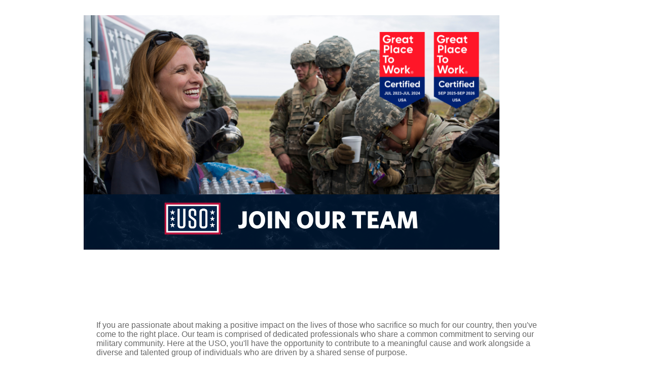

--- FILE ---
content_type: text/html
request_url: http://uso.hrmdirect.com/employment/job-opening.php?req=2930919&req_loc=&&
body_size: 11613
content:
<!DOCTYPE HTML PUBLIC "-//W3C//DTD HTML 4.01 Transitional//EN" "http://www.w3.org/TR/html4/loose.dtd">
<html xmlns="http://www.w3.org/1999/xhtml" prefix="og: http://ogp.me/ns#" xmlns:fb="http://www.facebook.com/2008/fbml"  dir="ltr" lang="en-US">
<head profile="http://gmpg.org/xfn/11">
			<script language="javascript" type="text/javascript">
				if (top === self) { /*not in a frame*/ } else { /*in a frame*/ location.replace(window.location+"&nohd"); }  </script>	
		
	
	<link rel="shortcut icon" type="image/x-icon" href="https://cc-client-cdn.clearcompany.com/09098829-a0a3-795c-49d7-8da224ba7a3f/careersiteimages/favicon?_=1768768441">
	<link rel="icon" type="image/x-icon" href="https://cc-client-cdn.clearcompany.com/09098829-a0a3-795c-49d7-8da224ba7a3f/careersiteimages/favicon?_=1768768441">

	<title>
		Major Gifts Officer  Midwest - Careers at the USO	</title>

	<meta name="description" content="Applicants must reside in the states of Ohio Michigan or Indiana Why join our team With a mission that spans the globe the USO provides a rewarding and fulfilling work environment Our team is exceptional and we offer generous paid time off including volunteer days and military leave We have a remarkable 401k match comprehensive benefits and opportunities for training and education reimbursement Our team members are passionate about putting the mission first and we have a lot of fun while doing it Working for the USO isnt just a job  its a calling and we believe in doing what you love and loving what you do Dont take our word for it The external Great Place To Work survey found that The USO is a Certified Great Place to Work 2023 202493 feel good about the ways we contribute to the community93 are proud to tell others they work here88 feel their work has special meaning this is not just a job89 feel that when you join the company you are made to feel welcome91 feel people here are treated fairly regardless of their race87 feel people here are treated fairly regardless of their genderThis remote Major Gifts Officer accepting applicants based out Ohio Michigan or Indiana is responsible for successful implementation of fundraising strategies within their assigned geographic service area and raising donations from individuals and family foundations over 10k Principal Duties and Responsibilities Essential Duties Raise revenue and manage fundraising program activities including but not limited to relationship strategy development prospect identification solicitation and engagement proposal development recognition and appreciation efforts as related to current and new major gift income sources in an assigned regionManage and support individual family foundation and planned giving developments strategies initiatives and campaigns within the assigned regionPartner with local USO Operations Center leadership and fellow Development staff to support local fundraising events & activationsIn coordination with Marketing and Communications create consistent powerful and compelling messaging as it relates to major gift development effortsPrepare and present oral and written reportsOther duties as assignedJob Specifications Bachelors degree in Marketing Business Administration or related field Masters degree preferred5 years work experience in individual foundation and corporate givingsponsorship development role Relevant experience in a non profit military multicultural andor global organization preferredExcellent interpersonal and presentation skills Ability to deliver compelling call to action cases to internal and external stakeholders at a variety of levelsSolid knowledge of IRS guidelines for charitable contributions and Better Business Bureau Wise Giving Alliance Standards for Charity AccountabilityAbility to achieve desired results while working collaboratively in a matrix team environmentStrong interpersonal and problem solving skills Ability to effectively interact with USO Leadership the general public and military audiences at a variety of levelsDemonstrated ability to exercise sound judgment related to controversial andor culturally sensitive subjects Ability to handle confidential information with tact and poiseWorking knowledge of basic business and accounting functions including project management and budgetingDemonstrated initiativeself motivation with the ability to quickly and easily adapt to changing organizational needsAbility to manage a high volume of assignments with varying complexity and competing priorities in a fast paced environment with integrity and professionalismProficiency using computers and electronics equipment Working knowledge of various software applications and programs including but not limited to Microsoft Office Suite and Raisers EdgeAbility to obtain and maintain proper credentials necessary to access USO Center locations and facilities including but not limited to security credit andor background screening SOFA status valid drivers licenseMust be a strong advocate of the USOs mission to lift the spirits of Americas troops and their familiesDetails This is a remote position for applicants based out of Ohio Michigan or IndianaUSO locations will adhere to local area and DOD guidelines regarding COVID vaccinationtesting requirements Employees may be required to be vaccinated or tested regularly per local requirementsResume and cover letter are required for full considerationBackground check  education criminal and driving requiredThe statements contained herein describe the scope of the responsibility and essential functions of this position but should not be considered to be an all inclusive listing of work requirements Individuals may perform other duties as assigned including work in other areas to cover absences or relief to equalize peak work periods or otherwise balance the workloadIf thats not enough to convince you here are some direct quotes from employees The organization truly cares about the people who work hereI have been with the USO for 4 years and have consistently been able to grow in my knowledge and position It is a fun place to work and my worklife balance is manageable The way the organization has handled COVID has been top notch   I never felt fearful that I would lose my job or be put in a situation where I did not feel safe The benefits are great   PTO and 401k matching are top levelThere is great consideration given and extended in the following areas organizational core values for all work life balance impact we can actually see and even experience as a staff member  the feeling of making an impact is priceless autonomy with respect to current position within the organizationEveryone is friendly and easy to talk to We collaborate well together and share ideas and interests to create fun activities for our overall goal in the community I couldnt think of a better organization to work forThe mission alone provides a positive and meaningful purpose where people should want to work and be a part of Most of the people who work for the USO and volunteer for the USO have giving hearts and want to make a difference This also makes the organization a place where people would want to workThe mission and opportunities to make a Difference are amazing There is no doubt that the USO is one of the most forward facing frontline serving nonprofits that I know oftheUSO Apply today Join the mission Join Team USO Employee must reside in either Ohio Michigan or Indiana  "/>

	<meta name="keywords" content="Major Gifts Officer  Midwest "/>

	<meta property="og:title" content="Major Gifts Officer  Midwest, Careers At USO "/>


	<meta property="og:image" content="https://cc-client-cdn.clearcompany.com/09098829-a0a3-795c-49d7-8da224ba7a3f/Logo/dc95c07f-d9d1-f36e-448d-082899f1fa5c"/>
	<meta property="og:title" content="Major Gifts Officer  Midwest - Careers at the USO" />
	<meta property="og:url" content="https://uso.hrmdirect.com/employment/job-opening.php?req=2930919&req_loc=&&" />
<!--
	<meta property="og:type" content="article" />
	<meta property="og:image" content="https://images1-focus-opensocial.googleusercontent.com/gadgets/proxy?resize_w=300&refresh=300&container=focus&url=https%3A%2F%2Fcc-client-cdn.clearcompany.com%2F09098829-a0a3-795c-49d7-8da224ba7a3f%2FLogo%2Fdc95c07f-d9d1-f36e-448d-082899f1fa5c&logo=true"/>
	<meta property="og:image:type" content="image/jpeg">
	<meta property="og:image:width" content="250" />
	<meta property="og:image:height" content="103" />

-->
	
	<!--RESPONSIVE-->
	<meta name="viewport" content="width=device-width, initial-scale=1">

		<link rel="stylesheet" type="text/css" href="//app.clearcompany.com/resumedirect/css/jQuery/ui-themes-1.8.6/redmond/jquery-ui.css?2-7_18.55" /> 							
	<link rel="stylesheet" type="text/css" href="//app.clearcompany.com/resumedirect/css/jQuery/chosen-select/chosen.css?2-17_6.58" /> 
		<link rel="stylesheet" href="https://use.fontawesome.com/releases/v5.0.13/css/all.css" integrity="sha384-DNOHZ68U8hZfKXOrtjWvjxusGo9WQnrNx2sqG0tfsghAvtVlRW3tvkXWZh58N9jp" crossorigin="anonymous">
	<link rel="stylesheet" type="text/css" href="default/sm/mobile-responsive.css" />
	<link rel="stylesheet" type="text/css" href="default/sm/career-site-styles.css" />
	<style> 



























html {
	margin: 0px auto 0px auto;
	overflow-x: hidden;
	background: 		url(" ") repeat-x scroll 0 0 ;
	font-family: 		"HelveticaNeue-Light", "Helvetica Neue Light", "Helvetica Neue", Helvetica, Arial, "Lucida Grande", sans-serif;
	font-size: 			12px;
	color: 			#676767;
	line-height: 			18px;
	
			background-color:;	
	 						
}


body {
	overflow-x: hidden;
	text-align:center;
	font-size:                  12px;
	margin: 0px;
	height: 100%;
	/*min-width: 980px;*/
    width: 100%;
	
}












/*************  STAND-ALONE HEADER   *************/

div.hrmHeader{
        background-color: ;
	background-image:url("") ;
	width: 100%;
	position:relative;
	z-index:10;
	text-align:center;
	        border-bottom:   1px solid #ffffff;
        border-bottom-style:   ;
        border-bottom-color:   ;
	}

div.hrmHeaderLogo {
	float:left;
}

div.hrmHeaderContainer {
	text-align:center;
	max-width:950px;
    width: 100%;
	position:relative;
	margin: 0px auto;
	padding: 30px 0px 15px 0px;
	}

div.hrmHeaderBlurb {
	float:right;
	width: 400px;
	text-align:left;
}

div.hrmHeaderBlurbTitle {
	margin:20px 0px 15px 0px;
}

span.hrmHeaderBlurbTitle {
	font-size:px;
	color:;
	font-weight:;
	font-family:;
}

div.hrmHeaderBlurbText {
}

p.hrmHeaderBlurbText {
	font-size:px;
	color:;
	font-weight:;
	font-family:;}

div.hrmHeaderFooter {
	background-color: ;
	width: 100%;
	height: 10px;
	position:relative;
	z-index:9;
	
    	
	        border-bottom: ;
}




div.hrmBorders {
	position:fixed;
	z-index: -10;
        top: 0;
	margin: 0px 0px 0px -25px;

	height: 50000px;
	max-width: 948px;
    width:100%;

	background:                 #ffffff;
		
    }

div.hrmContainer{
	position:relative;
	z-index: 2;
	height: ;
	overflow:visible;
	margin: 0px auto;
	padding:0px 26px 50px 26px;
	border:  solid #999;
	border-top-width: 0px;
	border-right-width: 0px;
	border-bottom-width: 0px;
	border-left-width: 0px;

/*  TODO:  Is this necessary?   */
		/*			min-width: 900px;
			max-width: 900px;
			width:expression(document.body.clientWidth < 900? "900px" : document.body.clientWidth > 900? "900px" : "auto");
		*/
    max-width: 900px;
    width: 100%;
    text-align:left !important;
	background: 		transparent;



	}


/*
img {
background: none;
background: transparent;
background-color: none;
background-color: transparent;
}
*/

        h1 {
           color: #444;
           font-size: 24px;
           font-style: normal;
	   font-weight: bold;
 	   margin: 10px 0px;
	   padding: 0px;
        }

	h4 {
	    margin:0;
	    font-size:1.3em;
	    font-weight:bold;
	    color: 		#001937;
	}

/*   TODO:  Is this necessary?    */
		/*
			ul li {
			    padding: 		;
			    background:		;
			    list-style:		;
			}
		*/

	div.homeLink {
	  font-size: 0.9em;
	  font-style: italic;
	  text-align: right;
	  padding: 0.5em 0;
	}

p {
	margin-top:0px;
	font-size: 12px;
}









div.hrmWelcomeContent {
	clear:both;
}
















div.hrmWelcomeContent {
	position: relative
}


div.hrmWelcomeFooter {
    padding:10px 7%;
    text-align:center;
    }



div.hrmWelcomeTextInnerContainer {
			margin-bottom: 20px;
		}

margin-bottom: 20px;


form {
	margin: 0px !important
}










/* -------------------  APPLY, OPENINGS AND SEARCH BUTTONS   ------------------- */


button, input[type="submit"], input[type="button"], a.button, div.openingsButton a.button {
     background:#BB133E;
   -moz-border-radius: 0.2em;
    -webkit-border-radius: 0.2em;
		
    background: -moz-linear-gradient(center top , #BB133E, #BB133E) repeat scroll 0 0 transparent;
    background: -webkit-gradient(linear, left top, left bottom, from(#BB133E), to(#BB133E));
    border: 1px solid #BB133E;
    border-radius:0.2em;
    color: #FEF4E9 !important;
    cursor: pointer;
    /* font-family: Helvetica,Arial,sans-serif; */
    font-size: 15px;
    font-style: normal;
    font-weight: normal;
    margin: 0 0 0 0;
    outline: medium none;
    padding: 4px 16px 4px 16px;
    * padding: 4px 7px 4px 7px;
    text-align: center;
    text-decoration: none !important;
    text-transform: ;
}

button:hover, input[type="submit"]:hover, input[type="button"]:hover, a.button:hover {
    background:#BB133E;
    background: -moz-linear-gradient(center top , #BB133E, #BB133E) repeat scroll 0 0 transparent;
    background: -webkit-gradient(linear, left top, left bottom,from(#BB133E),to(#BB133E));
    background-image: -webkit-gradient(linear, 0% 0%, 0% 100%, from(#BB133E), to(#BB133E));
    text-decoration: none !important;
}

a.applyByEmail, a.applyOnline, a#apply-with-linked-in-button {
	display: inline-block;
        background:#002147;
        background: -moz-linear-gradient(top, #002147, #002147);
        background: -webkit-gradient(linear, left top, left bottom, from(#002147), to(#002147));
        border:solid 0px ;
	border-radius:0.2em;
	border: 1px solid #001937;
        color:#FFFFFF !important;
	font-size: 15px !important;
	/* font-family: 'Helvetica Neue', Arial, Helvetica, sans-serif !important; */
	cursor:pointer;
        font-style:normal;
        font-weight:normal;
	line-height: 17px;
        margin:0 0 0 0;
        outline:none;
        padding: 7px 37px 7px 37px;
        text-align:center;
        text-decoration:none !important;
        text-transform:;
        -moz-border-radius:0.2em;
        -webkit-border-radius:0.2em;
		
	}

span.IN-widget > span > span > a > span {
        -moz-border-radius:0.2em;
        -webkit-border-radius:0.2em;
		
}

span.IN-widget > span > span > a > span:first-child {
        -moz-border-radius: none;
        -webkit-border-radius: none;
        -moz-box-shadow: none;
	-webkit-box-shadow: none;
	box-shadow: none;
}

span.IN-widget span {
	margin-top: 0px !important;
	margin-right: 0px !important;
	margin-bottom: 0px !important;
	margin-left: 0px !important;
	padding-top: 0px !important;
	padding-right: 0px !important;
	padding-bottom: 0px !important;
	padding-left: 0px !important;
}

a.applyByEmail:hover, a#applyOnline:hover, a#apply-with-linked-in-button:hover{
    background:#002147;
    background: -moz-linear-gradient(center top , #002147, #002147) repeat scroll 0 0 transparent;
    background: -webkit-gradient(linear, left top, left bottom,from(#002147),to(#002147));
    background-image: -webkit-gradient(linear, 0% 0%, 0% 100%, from(#002147), to(#002147));
    text-decoration: none !important;
}

div.applyDivContainer {
    text-align:center;
    width:100%;
    position:relative;
    padding: 5px 0px 20px 0px;
}

div.applyDiv {
    text-align:center;
    margin: 0px auto !important;
/*    width: 450px;
    height: 30px;
*/    display: inline-block;
    position:relative;
    padding:10px 0px;
}

div#orApplyByLinkedIn {
        padding: 10px 20px;
        width: 60px;
        float: left;
        display: inline;
}

a.applyByEmail {
	float:left;    display: inline;
}

div#applyByLinkedIn {
    float: left;
    display: inline;
}

a.applyOnline {
    display: inline;
    margin:10px 0px 0px 0px !important;
}


a.referralButton {
    background: #482121;
	background: #708E9D;
    color: #FFF !important;
	-moz-border-radius: 3px;
	-webkit-border-radius: 3px;
	border-radius:3px;
        width:400px;
        padding: 6px 52px;
		
	text-decoration:none !important;
	font-size: 15px !important;
	}
a.referralButton:hover {
        background:#3A1A1A;
}
div.referralDiv {
        margin: 20px auto;

}















/* -------------------  TITLE HEADER & CONTENT BLOCK   ------------------- */


div.careersTitle {
	font-size: 			24px;
	line-height: 			24px;
	height: 				;
	color: 				#001937;
	font-weight:                      normal;
	font-family: 			"HelveticaNeue-Light", "Helvetica Neue Light", "Helvetica Neue", Helvetica, Arial, "Lucida Grande", sans-serif;
	text-transform:                 none;
	text-align:                 ;
        border-bottom-color:         ;
        border-bottom-style:          ;
        border-bottom-width:         ;
        margin:                            13px 0px;

	margin-top: 13px;        margin-right: 0px;        margin-bottom: 13px;        margin-left: 0px;	letter-spacing: 1px;
        
}


div.introText {
    position:  relative;
    float:left;
    width: 100%;
/*
    overflow: hidden;
    margin: 0px 0px 0px -5px;
    padding: 0px 0px 0px 5px;
*/
/*
			margin-top: 20px;
	*/
}














/* -------------------  SEARCH div & CELLS   ------------------- */


div.hrmSearchContainer {
	clear:left;
	margin-top:10px;	margin-bottom: 10px;
}
div.hrmSearch {
        margin: 5px 5px 10px 0px;
        float:left;
        display:inline;
}

div.hrmSearchButton {
        margin: 7px 5px 10px 3px;
        float:left;
        display:inline;
        }

select, option {
          font-size: 11px;
	  font-family: "HelveticaNeue-Light", "Helvetica Neue Light", "Helvetica Neue", Helvetica, Arial, "Lucida Grande", sans-serif;
        }





.chzn-container, .chzn-results li {
    line-height: 100% !important;
    padding: 2px 2px 5px 0px !important;
    font-size: 11px !important;
    color: 			#777777;
    }

.chzn-select {
    width:170px;
    font-family: "HelveticaNeue-Light", "Helvetica Neue Light", "Helvetica Neue", Helvetica, Arial, "Lucida Grande", sans-serif;
}

.chzn-container span{
    text-align: center !important;
}

a.chzn-single {
		
	text-decoration: none !important;

}


.chzn-container-single .chzn-single {
	text-decoration: none !important;
	/* color: 			#676767;  */
	color: 			#777777;
	}





div.openingsButton {
        clear: left;
        margin: 0px 5px 10px 0px;
        padding: 7px 0px 0px 0px;
        position: relative;
        display: block;
	/*width: 65%;*/
}


div.openingsButton span, div.openingsButton a {
	float:left;
}
div.openingsButton span {
	line-height: 27px;
}

div.openingsButtonForm {
    padding-top:40px;
    	}






input#reqKeywordSearch {
	color: 		#777;
	font-family: 	"HelveticaNeue-Light", "Helvetica Neue Light", "Helvetica Neue", Helvetica, Arial, "Lucida Grande", sans-serif;
	text-align:	center;
	height: 22px;
	width:200px;
	margin: 0px;
	padding: 0px 7px 2px 7px;
	-moz-border-radius: 5px;
	-webkit-border-radius: 5px;
	border-radius:5px;
	border-width: 1px !important;
	border-color: #AAA !important;
	border-style: solid !important;
	background-color: #fff;
	background-image: -webkit-gradient(linear, left bottom, left top, color-stop(0, #eeeeee), color-stop(0.5, white));
	background-image: -webkit-linear-gradient(center bottom, #eeeeee 0%, white 50%);
	background-image: -moz-linear-gradient(center bottom, #eeeeee 0%, white 50%);
	background-image: -o-linear-gradient(top, #eeeeee 0%,#ffffff 50%);
	background-image: -ms-linear-gradient(top, #eeeeee 0%,#ffffff 50%);
	filter: progid:DXImageTransform.Microsoft.gradient( startColorstr='#eeeeee', endColorstr='#ffffff',GradientType=0 );
	background-image: linear-gradient(top, #eeeeee 0%,#ffffff 50%);
		
	text-decoration: none !important;
	margin: 2px 2px 5px 0px !important;
}

div.hrmKeywordSearch input.defaultTextActive {
	color: #999999 !important;
	font-style: italic;
	font-size: 11px;
}







input#reqId {
	color: 		#777;
	font-family: 	"HelveticaNeue-Light", "Helvetica Neue Light", "Helvetica Neue", Helvetica, Arial, "Lucida Grande", sans-serif;
	text-align:	center;
	height: 22px;
	width:154px;
	margin: 0px;
	padding: 0px 7px 2px 7px;
	-moz-border-radius: 5px;
	-webkit-border-radius: 5px;
	border-radius:5px;
	border-width: 1px !important;
	border-color: #AAA !important;
	border-style: solid !important;
	background-color: #fff;
	background-image: -webkit-gradient(linear, left bottom, left top, color-stop(0, #eeeeee), color-stop(0.5, white));
	background-image: -webkit-linear-gradient(center bottom, #eeeeee 0%, white 50%);
	background-image: -moz-linear-gradient(center bottom, #eeeeee 0%, white 50%);
	background-image: -o-linear-gradient(top, #eeeeee 0%,#ffffff 50%);
	background-image: -ms-linear-gradient(top, #eeeeee 0%,#ffffff 50%);
	filter: progid:DXImageTransform.Microsoft.gradient( startColorstr='#eeeeee', endColorstr='#ffffff',GradientType=0 );
	background-image: linear-gradient(top, #eeeeee 0%,#ffffff 50%);
}


input#reqLookupButton {
	vertical-align: bottom;
}


div#reqIdLookupFieldContainer {
	height:26px;
	display: inline-block;
	margin: 7px 7px 0px 2px;
		
	-moz-border-radius: 5px;
	-webkit-border-radius: 5px;
	border-radius:5px;
	*display:inline;
	*zoom:1;
}


.clearBoth {
    clear:both;
}

.clearLeft {
    clear:left;
}

.clearRight {
    clear:right;
}


hr.clearBoth {
    margin-top: 10px;
}












/* -------------------  LINKEDIN WIDGET   ------------------- */


div.LinkedInWidget {
	display: block;
	overflow: hidden;
	white-space:nowrap;
	text-align: left;
	width: 200px;
	height: 250px;
	padding: 5px;
        border: 1px solid #DDD;
	background: #FFFFFF;
    -moz-border-radius: 5px;
    -webkit-border-radius: 5px;
    border-radius:5px;
		
        }

iframe#linkedIn {
        width: 100%;
        height: 100%;
}

div.LinkedInMask {
	position:absolute;
	background-color: #FFFFFF;
	height: 45px;
	width: 200px;
}

div.LinkedInMask img {
	padding: 0px 0px 0px 0px;
	width: 70%;
}















/* -------------------  FACEBOOK LIKE WIDGET   ------------------- */


div.tdfb {
	height: 66px;
	margin: 0px 0px 10px 0px;
	padding: 0px 0px 0px 0px;
	text-align: left;
        float:left;
        width:50%;
	overflow:hidden;
	min-width: 350px;
	width:expression(document.body.clientWidth < 350? "350px" : "auto");

	/*
                position:absolute;
        bottom:0;
        	*/
}

iframe.fbLike {
	padding: 0px 0px 0px 0px;
	margin-left: auto;
	margin-right: auto;
	margin-bottom: 0px;
	height: 68px;
	width: 100%;
}















/* -------------------  SOCIAL SHARE BLOCK   ------------------- */



div.hrmSocialBlock {
	position: relative;
	z-index: 20;
	padding-left: 15px;
	padding-right: 4px;
	padding-bottom: 20px;
	float:right;
	
		position: absolute;
		bottom: 0;
		right: 0;

			/*
		position: relative !important;
	*/
		 ;
}


	div.hrmSearchContainer, div.openingsButton {
		padding-right: 320px;
	}
	div.introText, div.hrmWelcomeContent {
		* height: auto;
		min-height: 100px;
		min-height:80px;	}



div.hrmViewShare {
    padding-left: 15px;
    float:right !important;
    /*position: absolute !important;
    */display:inline;
}

div.hrmSocialTxt {
	line-height:2;
    padding-top:0px;
    padding-right:0px;
    font-size: 11px !important;
    font-family: Arial, Helvetica, sans-serif !important;
    color: #666;
}

div.hrmSocial {
	padding: 10px;
        margin:10px 0px;
	text-align: center;
	font-size: 11px !important;
	font-family: Arial, Helvetica, sans-serif !important;
	font-style:italic;
        width: 190px;
        vertical-align:bottom;
        border: 1px solid #DDD;
	-moz-border-radius: 5px;
	-webkit-border-radius: 5px;
	border-radius:5px;
		
	background: #FFFFFF;

        }



div.hrmShareBlock {
	text-align: center;
}


	div.hrmSocial {
		width: 284px;
		padding:6px;
		padding-bottom:3px;
	}
	div.hrmSocialTxt {
		float: left;
		text-align:left;
		width: 96px;
		line-height: 15px;
		padding-top: 5px;
		color: #666;
	}
	div.hrmShareBlock {
		float:right;
	}
	div.hrmShareBlock a{
		padding: 0px 0px;
	}
div.LinkedInWidget {
	width:286px;
	min-height: 177px;
	background:#EEE;
	height:auto;
}

iframe#linkedIn {
        width: 100%;
        height: auto ;
}



/* -------------------  NO OPENINGS/RESULTS MESSAGE   ------------------- */

/* The message displayed when there are no current openings or search results*/

	#noOpeningsMsg, #noResultsMsg, #noSearchMsg {
		font-style:italic;
		font-weight:bold;
		background:			#BB133E;
		color:				#FFFFFF;
		width:;
		padding:15px 13px;
		margin: 30px 60px 30px 60px;
		border: 			 solid #BB133E;
		align:center;
		text-align:center;
		-moz-border-radius: 5px;
		-webkit-border-radius: 5px;
		border-radius:5px;
		border-width:1px;
		
	}

	#noOpeningsMsg p, #noResultsMsg p, #noSearchMsg p {
		margin: 0px;
		font-size: 0.9em;
	}








/* -------------------  STANDARD LINKS   ------------------- */

/* The link styles will apply to all links and div headers by default */
	a:link {
	    color: 				#004999;
	    text-decoration: 			none  !important;
	    	    	}
	a:visited {
	    color: 				#004999;
	    text-decoration: 			none  !important;
	    	    	}
	a:hover {
	    color: 				#002147;
	    text-decoration: 			none  !important;
	    	    	}










/* -------------------  POSITION LISTING   ------------------- */

div.reqResult {
    clear:both;
    padding-top:10px;    padding-bottom: 40px;
}

	.ReqRowClick { cursor: pointer; }

	/* This sets the font size for the header in the job listings or search pages */
	/* use th a:visited etc. to override the default color/underline on the links  */



table.reqResultTable {

/* IS THIS NECESSARY?
    border-width: 0px 0px 0px 0px;
    border-style: solid;
    border-color: 			1px solid #DDDDDD;
*/




    -moz-border-radius: 5px;
    -webkit-border-radius: 5px;
    border-radius:5px;
		

}













/* -------------------- REQ RESULT LEFT & RIGHT BORDERS -------------------- */

td.leftBorder, td.rightBorder {
		 font-size: 1px !important;
		 line-height: 0px !important;
		 padding: 0px 0px 0px 0px !important;
		 margin: 0px 0px 0px 0px !important;
		border-width: 0px 0px 0px 0px;
		border-bottom:		1px solid #DDDDDD;
}

td.leftBorder {
		border-left:		1px solid #DDDDDD;
}
td.rightBorder {
		border-right:		1px solid #DDDDDD;
}


td.rightBorderReqhead, td.leftBorderReqhead {
		border-width: 0px 0px 0px 0px;
		border-bottom:		1px solid #DDDDDD;
}

td.leftBorderReqhead {

}

td.rightBorderReqhead {

}







	td.reqhead {
        padding-top:5px;
	   padding-left: 5px;
	   padding-right: 10px;
	   padding-bottom: 5px;
	   border-width: 0px 0px 0px 0px;
	   border-bottom: 		1px solid #DDDDDD;
           font-weight:                             bold;
	   height: 20px;
	   white-space: nowrap;

	}




	td.reqhead a {
	   color: 				#001937;
	   text-decoration: none;
	   font-size: 1.2em;	}

        td.reqhead a:hover {
           color: 				#001937 ;
           text-decoration: none !important;
	   font-size: 1.2em;        }





	td.reqitem, td.reqitem1 {
                 padding-left: 5px;
                 padding-right: 5px;
                 padding-top: 3px;
                 padding-bottom: 3px;
		border-width: 0px 0px 0px 0px;
                border-bottom: 			1px solid #DDDDDD;
		 font-size: 12px;
		 height: 25px;
                color: #676767;
				font-weight: normal;
		12}




	td.reqitem a, td.reqitem1 a {
	  font-weight: bold;
	  font-size: px;	  color: #004999;	}
	td.reqitem a:hover, td.reqitem1 a:hover {
            text-decoration: 			none !important;
	  font-size: px;	  color: #002147;	}








/*  TODO: I THINK THESE ARE UNECESSARY

	td.posTitle {
                 border-width: 0px px 1px px;
                 border-style: solid;
                 border-color: 			1px solid #DDDDDD;
}

	td.departments {
                 border-width: 0px px 1px px;
                 border-style: solid;
                 border-color: 			1px solid #DDDDDD;
}
        td.offices {
                 border-width: 0px px 1px px;
                 border-style: solid;
                 border-color: 			1px solid #DDDDDD;
}

        td.state {
                 border-width: 0px px 1px px;
                 border-style: solid;
                 border-color: 			1px solid #DDDDDD;
		 padding-left: 15px;
		 padding-right: 15px;
}
        td.job_functions {
                 border-width: 0px px 1px px;
                 border-style: solid;
                 border-color: 			1px solid #DDDDDD;
}
        td.custSort1 {
                 border-width: 0px px 1px px;
                 border-style: solid;
                 border-color: 			1px solid #DDDDDD;
}
        td.custSort2 {
                 border-width: 0px px 1px px;
                 border-style: solid;
                 border-color: 			1px solid #DDDDDD;
}

        td.custSort3 {
                 border-width: 0px px 1px px;
                 border-style: solid;
                 border-color: 			1px solid #DDDDDD;
}



*/






















	/* If you want to set alternating backgrounds or hovers for the table rows */


	tr.reqitem {
                background-color:#FFFFFF;
			}

	tr.reqitem1 {
                background-color:#FFFFFF;
			}

	tr.reqitem:hover {
                background-color:#FFFFFF;
		        }

	tr.reqitem1:hover {
                background-color:#FFFFFF;
		        }



	/* The next rules set the widths of the columns in the job listings */

	td.departments {
	    width: px;
	}
	td#posTitles {
	    width: px;
	}
	td.offices {
	    width: px;
	}
	td.cities {
	    width: px;
	}
	td.state {
	    width: px;
	}
	td.countries {
	    width: px;
	}



















/* -------------------  VIEW PAGE   ------------------- */


/* The job metadata (office, dept., location) are in a table          */

	table.viewFields {
		margin-left: -3px;
		margin-right: 0px;
                margin-bottom: 20px;
	}

	td.viewFieldName {
		width: ;
 	   	font-size: ;
           	font-weight: ;
            	float: ;
            	width: ;
            	color: ;
	}

	td.viewFieldValue  {
 	    	font-size: ;
            	font-weight: ;
            	float: ;
            	width: ;
            	color: ;
                padding-left:20px;
}





	div.jobDesc {
		margin-top: 40px;
	}












/* -----------------------  INTERNAL SITE  ----------------------- */

div.internalSiteContainer {  /* TODO:  change to "HRMbasicSiteContainer", also internalSiteTable */
	padding: 20px;    text-align: left;
}

td.hrmBanner img {
	padding-bottom: 15px;
	border: none;
}












img {
	border: none;
}





/* -----------------------  GLOBAL CUSTOM CSS ----------------------- */

.hrmHeader {
background-position:center;
background-repeat:no-repeat;
height: 140px;
}














/************************************  TEMPORARY APPLY BY LINKEDIN BUTTON OVERRIDE BECAUSE OF DOMAIN ISSUE 04/25/14  ************************************/

	
/*
	div.applyDivContainer div.applyDiv span.button div#orApplyByLinkedIn {
		display: none !important;
	}
*/




	a#apply-with-linked-in-button {
			/*height: 30px;*/
		display: inline-block;
		position: relative;
			/*font-family: 'Helvetica Neue', Arial, Helvetica, sans-serif;*/
	}


	/*
	.apply-with-linked-in-button .ui-button-text {
		padding: 6px 0 0 10px;
	}
	*/

	a#apply-with-linked-in-button .text {
		cursor: pointer !important;
		display: block !important;
		font-size: 14px;
		margin-right: 5px;
	}

	a#apply-with-linked-in-button .logo {
		float: right;
		width: 24px;
		height: 24px;
			/*margin-left: 5px;*/
		background-image: url(//app.clearcompany.com/resumedirect/images/icons/linkedin/InBug-30px-R.png);
		background-repeat: no-repeat;
		cursor: pointer !important;
			/*border: 0 !important;*/
		border: 1px solid #3750E6 !important;
		text-indent: -9999em !important;
		overflow: hidden !important;
		padding: 0 !important;
			/*margin: 0 !important;*/
		margin: 2px 13px !important;
		position: absolute !important;
		right: 0px !important;
		top: 0px !important;
		display: block !important;
		border-radius: 3px !important;
		background-size: cover;
	}
 </style>
	<style></style>
	
	<!--[if IE 6]>
	<style> div.borders { position:absolute !important; } </style>
	<![endif]-->













						</head>
			<body>	
				<div class="hrmHeader">
					<div class="hrmHeaderContainer">
						 
							<div class="hrmHeaderLogo">
								<a target='_BLANK' href="//www.uso.org/"><img alt='Logo' src='https://cc-client-cdn.clearcompany.com/09098829-a0a3-795c-49d7-8da224ba7a3f/Logo/dc95c07f-d9d1-f36e-448d-082899f1fa5c'  /></a>
							</div>
																			<div class="hrmHeaderTaglineBlurb">
																	<div class="hrmHeaderTaglineText">
										<span class="hrmHeaderTaglineText"><p>&nbsp;</p>
<div>&nbsp;</div></span>
									</div>
															</div>
												
						<div class="clearBoth"></div>
					</div>
				<div class="hrmHeaderFooter"></div>
				</div>
				
				<div class="hrmContainer" style="padding-top:10px;">
		




									<div class="hrmBorders"></div>
				
					<div class="hrmWelcomeContent hrmViewWelcome">
						







												
								<div class="introText">
						
								
																	<div class="hrmSocialBlock hrmViewShare">
																															<div class="hrmSocial">
												<div class="hrmSocialTxt">Share with friends!</div>
												<div class="hrmShareBlock">                                            
													<a title='Share USO via Facebook' href='http://www.facebook.com/sharer.php?u=http%3A%2F%2Fuso.hrmdirect.com%2Femployment%2Fjob-opening.php%3Freq%3D2930919%26req_loc%3D%26%26jbsrc%3D1022%26_%3D1768768441' target='_blank'><img src='/employment/images/icon_facebook_large.png' border='0' /></a>
 <a title='Share USO via LinkedIn' href='http://www.linkedin.com/shareArticle?mini=true&summary=USO+is+hiring%21+Major+Gifts+Officer++Midwest+-+%2C+&url=http%3A%2F%2Fuso.hrmdirect.com%2Femployment%2Fjob-opening.php%3Freq%3D2930919%26req_loc%3D%26%26jbsrc%3D1024%26_%3D1768768441' target='_blank'><img src='/employment/images/icon_linkedin_large.png' border='0' /></a>
 <a title='Share USO via Twitter' href='http://twitter.com/intent/tweet?text=USO+is+hiring%21+Major+Gifts+Officer++Midwest+-+%2C++%23jobs&url=http%3A%2F%2Fuso.hrmdirect.com%2Femployment%2Fjob-opening.php%3Freq%3D2930919%26req_loc%3D%26%26jbsrc%3D1023' target='_blank'><img src='/employment/images/icon_twitter_large.png' border='0' /></a>
 <a title='Share USO via Email' href='mailto:?&Subject=Job%20Opening%20at%20USO%0A&Body=Hi%20%2C%0A%0AI%20wanted%20to%20share%20this%20job%20opening%20with%20you%21%0A%0ACompany%3A%20USO%0APosition%20Title%3A%20Major%20Gifts%20Officer%20%20Midwest%0A%0Ahttp%3A%2F%2Fuso.hrmdirect.com%2Femployment%2Fjob-opening.php%3Freq%3D2930919%26req_loc%3D%26%26jbsrc%3D1025'><img src='/employment/images/icon_email_large.png' border='0' /></a>
 												</div>
												
																									<div style="clear:both;"></div>
																								
											</div>
															
									</div>
																
								
								
				       
								<div class="hrmWelcomeTextContainer">
									<div class="hrmWelcomeTextInnerContainer">
									<h1 class="u-pagetitle" style="text-align: left;">&nbsp;</h1>
<div>&nbsp;</div>
<div>&nbsp;</div>
<div>&nbsp;</div>
<div>&nbsp;</div>
<p>&nbsp;</p>
<p><span style="font-size: 16px;">If you are passionate about making a positive impact on the lives of those who sacrifice so much for our country, then you've come to the right place. Our team is comprised of dedicated professionals who share a common commitment to serving our military community. Here at the USO, you'll have the opportunity to contribute to a meaningful cause and work alongside a diverse and talented group of individuals who are driven by a shared sense of purpose.</span></p>
<p>&nbsp;</p>
<p><span style="font-size: 16px;">Join us in fulfilling our mission by becoming a part of Team USO. Together, we can make a difference in the lives of the people who serve and their families.&nbsp;&nbsp;</span></p>
<p>&nbsp;</p>
<p>&nbsp;<span style="font-size: 16px;">To view our current job openings and start your journey with the USO, please browse the listings below. We look forward to welcoming you to our team and working together to serve those who serve us.</span></p>
<div>&nbsp;</div>								
								
								
								
								

																		
													
</div></div></div></div>
	<div style="clear:both;text-align:center;">
		<p style="font-weight: bold;font-size: 1.2em;">
			<br/><br/><br/>
			Oops! The position you're looking for does not exist.
			<br/><br/>
		</p>
		<p>
			<!--<form> <input type="button" value="Go Back" onClick="history.back(); return false;"> </form>-->
			<!--<form> <input type="button" value="Back to All Openings" onClick="window.location.href='http://uso.hrmdirect.com/employment/job-openings.php?search=true'; return false;"> </form> -->
			
			<form> <input type="button" value="All Current Openings"
					onClick="window.location.href='http://uso.hrmdirect.com/employment/job-openings.php?search=true'; return false;"
					>
			</form>
			
			<br/><br/>
			<br/><br/>
		</p>
	</div>
           
           
<div class='welcomeFooter'><p>&nbsp;</p>
<div>&nbsp;</div></div>
<div class='standAloneSiteFooter'><p>&nbsp;</p>
<div>&nbsp;</div></div><div class='homeLink'>  <br /><a target='_BLANK' href='//www.uso.org/'>Visit Our Home Page</a> </div><p class="footer-copyright" align="right">&copy; 2026 USO</p>	<p id='powered-by' style='text-align:right; margin-bottom:0px;'>
					<a style='text-decoration: none !important; display: block;' href='https://www.clearcompany.com' target='_BLANK'>
						<i style='font-size: 11px; vertical-align: super;'>Applicant Tracking System Powered by</i>&nbsp;<img src='/reporting/hrmrept/DecisionCenter_files/cc-decision_reporting_logo_new.png' alt='ClearCompany HRM Applicant Tracking System' border='0' style='height:auto; width: 150px;'>
					</a>
				</p>

				<img src="https://cc-client-cdn.clearcompany.com/09098829-a0a3-795c-49d7-8da224ba7a3f/Logo/dc95c07f-d9d1-f36e-448d-082899f1fa5c" style="display:none;"/>

<!--
				<img src="https://images1-focus-opensocial.googleusercontent.com/gadgets/proxy?resize_w=300&refresh=300&container=focus&url=https%3A%2F%2Fcc-client-cdn.clearcompany.com%2F09098829-a0a3-795c-49d7-8da224ba7a3f%2FLogo%2Fdc95c07f-d9d1-f36e-448d-082899f1fa5c" style="display:none;"/>
-->
			</div>
		</div>






		<script language="javascript" type="text/javascript" src="//ajax.googleapis.com/ajax/libs/jquery/1.7.1/jquery.js"></script>
		<script language="javascript" type="text/javascript" src="//ajax.googleapis.com/ajax/libs/jqueryui/1.8.6/jquery-ui.min.js"></script>

		<script language="javascript" type="text/javascript" src="//app.clearcompany.com/resumedirect/js/jQuery/chosen.jquery.min.js?2-7_18.55"></script> 
	
		<script language="JavaScript">
			$(".chzn-select").chosen();
			$(".chzn-select-deselect").chosen({allow_single_deselect:true});

			// for each filter with an aria-label defined, 
			// add the label to the visible chozen container element
			$('[data-aria-label]').each( function(index, hiddenSelect){
				var $hiddenSelect = $(hiddenSelect);
				var ariaValue = $hiddenSelect.data('ariaLabel');
				$hiddenSelect.siblings('.chzn-container').attr('aria-label', ariaValue);
			})
		</script>

		<script language="javascript">
			$(document).ready(function()
			{
			    $(".defaultText").focus(function(srcc)
			    {
				if ($(this).val() == $(this)[0].title)
				{
				    $(this).removeClass("defaultTextActive");
				    $(this).val("");
				}
			    });
			    
			    $(".defaultText").blur(function()
			    {
				if ($(this).val() == "")
				{
				    $(this).addClass("defaultTextActive");
				    $(this).val($(this)[0].title);
				}
			    });
			    
			    $(".defaultText").blur();        
			});
		</script>
					




		<script type="text/javascript">
		$(document).ready(function(){
		
			$(".btn-slide").click(function(){
				$("#panel").slideToggle("slow");
				$(this).toggleClass("active"); return false;
			});	
			 
		});
		</script>
		<script type="text/javascript">
		$(document).ready(function(){
		
			$(".btn-slide2").click(function(){
				$("#panel2").slideToggle("slow");
				$(this).toggleClass("active"); return false;
			});	
			 
		});
		</script>



		<!-- AF COMMENTING OUT BECAUSE OF LINKEDIN API DOMAIN ISSUES					
			<script src="//platform.linkedin.com/in.js" type="text/javascript">
				api_key: iifgk1p3q57c
				authorize: false													
			</script>
		-->
		
		<script src="//platform.linkedin.com/in.js" type="text/javascript"></script>
		
		
				
	</body>
</html>
